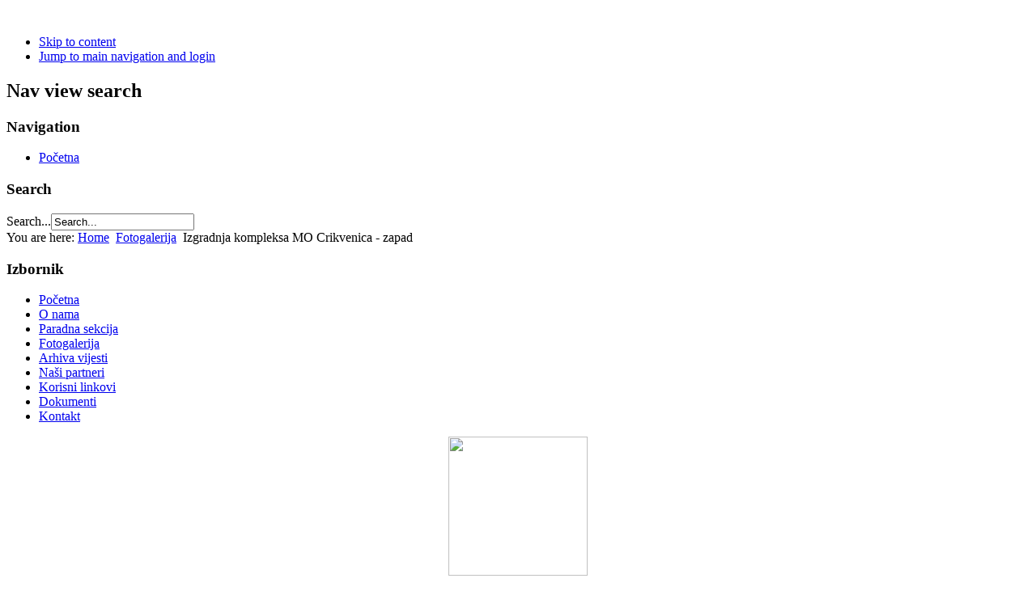

--- FILE ---
content_type: text/html; charset=utf-8
request_url: http://udrugaduga.com/index.php/galerija-slika/category/17-izgradnja-kompleksa-mo-crikvenica-zapad
body_size: 5574
content:
<!DOCTYPE html PUBLIC "-//W3C//DTD XHTML 1.0 Transitional//EN" "http://www.w3.org/TR/xhtml1/DTD/xhtml1-transitional.dtd">
<html xmlns="http://www.w3.org/1999/xhtml" xml:lang="en-gb" lang="en-gb" dir="ltr" >
<head>
  <base href="http://udrugaduga.com/index.php/galerija-slika/category/17-izgradnja-kompleksa-mo-crikvenica-zapad" />
  <meta http-equiv="content-type" content="text/html; charset=utf-8" />
  <meta name="generator" content="Joomla! - Open Source Content Management" />
  <title>Fotogalerija | Udruga za narodne običaje &quot;Duga&quot; Crikvenica - Izgradnja kompleksa MO Crikvenica - zapad</title>
  <link href="/templates/beez_20/favicon.ico" rel="shortcut icon" type="image/vnd.microsoft.icon" />
  <link href="http://udrugaduga.com/index.php/component/search/?Itemid=482&amp;id=17:izgradnja-kompleksa-mo-crikvenica-zapad&amp;format=opensearch" rel="search" title="Search Udruga za narodne običaje &quot;Duga&quot;" type="application/opensearchdescription+xml" />
  <link rel="stylesheet" href="/components/com_phocagallery/assets/phocagallery.css" type="text/css" />
  <link rel="stylesheet" href="/media/system/css/modal.css" type="text/css" />
  <link rel="stylesheet" href="/templates/system/css/system.css" type="text/css" />
  <link rel="stylesheet" href="/templates/beez_20/css/position.css" type="text/css" media="screen,projection"  />
  <link rel="stylesheet" href="/templates/beez_20/css/layout.css" type="text/css" media="screen,projection"  />
  <link rel="stylesheet" href="/templates/beez_20/css/print.css" type="text/css" media="print"  />
  <link rel="stylesheet" href="/templates/beez_20/css/general.css" type="text/css" />
  <link rel="stylesheet" href="/templates/beez_20/css/personal.css" type="text/css" />
  <script src="/media/system/js/mootools-core.js" type="text/javascript"></script>
  <script src="/media/system/js/core.js" type="text/javascript"></script>
  <script src="/media/system/js/modal.js" type="text/javascript"></script>
  <script src="/media/system/js/mootools-more.js" type="text/javascript"></script>
  <script src="/templates/beez_20/javascript/md_stylechanger.js" type="text/javascript"></script>
  <script src="/templates/beez_20/javascript/hide.js" type="text/javascript"></script>
  <script type="text/javascript">

		window.addEvent('domready', function() {

			SqueezeBox.initialize({});
			SqueezeBox.assign($$('a.pg-modal-button'), {
				parse: 'rel'
			});
		});
  </script>
  <!--[if lt IE 8 ]>
<link rel="stylesheet" href="/components/com_phocagallery/assets/phocagalleryieall.css" type="text/css" />
<![endif]-->
  <style type="text/css">
 #phocagallery .pg-name {color: #b36b00 ;}
 .phocagallery-box-file {background: #fcfcfc ; border:1px solid #e8e8e8;margin: 5px;padding: 5px; }
 .phocagallery-box-file-first { background: url('/components/com_phocagallery/assets/images/shadow1.png') 50% 50% no-repeat; }
 .phocagallery-box-file:hover, .phocagallery-box-file.hover {border:1px solid #b36b00 ; background: #f5f5f5 ;}
.bgPhocaClass{
			background:#666666;
			filter:alpha(opacity=70);
			opacity: 0.7;
			-moz-opacity:0.7;
			z-index:1000;
			}
			.fgPhocaClass{
			background:#f6f6f6;
			filter:alpha(opacity=100);
			opacity: 1;
			-moz-opacity:1;
			z-index:1000;
			}
			.fontPhocaClass{
			color:#000000;
			z-index:1001;
			}
			.capfontPhocaClass, .capfontclosePhocaClass{
			color:#ffffff;
			font-weight:bold;
			z-index:1001;
			} </style>
<!--[if lt IE 8]>
<style type="text/css">
 .phocagallery-box-file-first { background: url('/components/com_phocagallery/assets/images/shadow1.png') 0px 0px no-repeat; }
 </style>
<![endif]-->
  <!--[if lt IE 7]>
<style type="text/css">
.phocagallery-box-file{
 background-color: expression(isNaN(this.js)?(this.js=1, this.onmouseover=new Function("this.className+=' hover';"), 
this.onmouseout=new Function("this.className=this.className.replace(' hover','');")):false););
}
 </style>
<![endif]-->
  <style type="text/css"> 
 #sbox-window {background-color:#6b6b6b;padding:2px} 
 #sbox-overlay {background-color:#000000;} 
 </style>


<!--[if lte IE 6]>
<link href="/templates/beez_20/css/ieonly.css" rel="stylesheet" type="text/css" />
<style type="text/css">
#line {
  width:98% ;
}
.logoheader {
  height:200px;
}
#header ul.menu {
  display:block !important;
  width:98.2% ;
}
</style>
<![endif]-->

<!--[if IE 7]>
<link href="/templates/beez_20/css/ie7only.css" rel="stylesheet" type="text/css" />
<![endif]-->

<script type="text/javascript">
  var big ='72%';
  var small='53%';
  var altopen='is open';
  var altclose='is closed';
  var bildauf='/templates/beez_20/images/plus.png';
  var bildzu='/templates/beez_20/images/minus.png';
  var rightopen='Open info';
  var rightclose='Close info';
  var fontSizeTitle='Font size';
  var bigger='Bigger';
  var reset='Reset';
  var smaller='Smaller';
  var biggerTitle='Increase size';
  var resetTitle='Revert styles to default';
  var smallerTitle='Decrease size';
</script>

</head>

<body>

<div id="all">
        <div id="back">
                <div id="header">
                                <div class="logoheader">
                                        <h1 id="logo">

                                                                                <img src="/images/fileovi/grb2.png"  alt="" />
                                                                                                                        <span class="header1">
                                                                                </span></h1>
                                </div><!-- end logoheader -->
                                        <ul class="skiplinks">
                                                <li><a href="#main" class="u2">Skip to content</a></li>
                                                <li><a href="#nav" class="u2">Jump to main navigation and login</a></li>
                                                                                    </ul>
                                        <h2 class="unseen">Nav view search</h2>
                                        <h3 class="unseen">Navigation</h3>
                                        
<ul class="menu">
<li class="item-464"><a href="/" >Početna</a></li></ul>

                                        <div id="line">
                                        <div id="fontsize"></div>
                                        <h3 class="unseen">Search</h3>
                                        <form action="/index.php/galerija-slika" method="post">
	<div class="search">
		<label for="mod-search-searchword">Search...</label><input name="searchword" id="mod-search-searchword" maxlength="20"  class="inputbox" type="text" size="20" value="Search..."  onblur="if (this.value=='') this.value='Search...';" onfocus="if (this.value=='Search...') this.value='';" />	<input type="hidden" name="task" value="search" />
	<input type="hidden" name="option" value="com_search" />
	<input type="hidden" name="Itemid" value="482" />
	</div>
</form>

                                        </div> <!-- end line -->


                        </div><!-- end header -->
                        <div id="contentarea">
                                        <div id="breadcrumbs">

                                                        
<div class="breadcrumbs">
<span class="showHere">You are here: </span><a href="/" class="pathway">Home</a> <img src="/templates/beez_20/images/system/arrow.png" alt=""  /> <a href="/index.php/galerija-slika" class="pathway">Fotogalerija</a> <img src="/templates/beez_20/images/system/arrow.png" alt=""  /> <span>Izgradnja kompleksa MO Crikvenica - zapad</span></div>


                                        </div>

                                        

                                                        <div class="left1 leftbigger" id="nav">
                                                   <div class="moduletable_menu">
 <h3><span
	class="backh"><span class="backh2"><span class="backh3">Izbornik</span></span></span></h3>
 
<ul class="menu">
<li class="item-435"><a href="/" >Početna</a></li><li class="item-483"><a href="/index.php/o-nama" >O nama</a></li><li class="item-484"><a href="/index.php/paradna-sekcija" >Paradna sekcija</a></li><li class="item-482 current active"><a href="/index.php/galerija-slika" >Fotogalerija</a></li><li class="item-290"><a href="/index.php/articles" >Arhiva vijesti</a></li><li class="item-486"><a href="/index.php/nasi-partneri" >Naši partneri</a></li><li class="item-438"><a href="/index.php/weblinks" >Korisni linkovi</a></li><li class="item-487"><a href="/index.php/dokumenti" >Dokumenti</a></li><li class="item-439"><a href="/index.php/kontakti" >Kontakt</a></li></ul>
</div>
<div class="moduletable">
 

<div class="custom"  >
	<p style="text-align: center;"><img src="/images/45%20godina%20web%20transparent.png" border="0" width="172" height="172" /></p></div>
</div>

                                                                
                                                                


                                                        </div><!-- end navi -->
               
                                        <div id="wrapper2" >

                                                <div id="main">

                                                
                                                        
<div id="system-message-container">
</div>
                                                        <div id="phocagallery" class="pg-category-view">
<h1>Fotogalerija - Izgradnja kompleksa MO Crikvenica - zapad</h1><div id="pg-icons"><a href="/index.php/galerija-slika/category/17-izgradnja-kompleksa-mo-crikvenica-zapad?format=feed" title="RSS"><img src="/components/com_phocagallery/assets/images/icon-feed.png" alt="RSS"  /></a></div><div style="clear:both"></div>

<div class="phocagallery-box-file pg-box-backbtn" style="height:158px; width:120px;">
<div class="phocagallery-box-file-first" style="height:118px;width:118px;margin:auto;">
<div class="phocagallery-box-file-second">
<div class="phocagallery-box-file-third">
<a class="" href="/index.php/galerija-slika" ><img src="/components/com_phocagallery/assets/images/icon-up-images.png" alt=""  /></a>
</div></div></div>
</div>

<div class="phocagallery-box-file pg-box-image" style="height:158px; width:120px;">
<div class="phocagallery-box-file-first" style="height:118px;width:118px;margin:auto;">
<div class="phocagallery-box-file-second">
<div class="phocagallery-box-file-third">
<a class="pg-modal-button" title="" href="/index.php/galerija-slika/17-izgradnja-kompleksa-mo-crikvenica-zapad/detail/347-kompleks?tmpl=component" rel="{handler: 'iframe', size: {x: 680, y: 560}, overlayOpacity: 0.3}" ><img src="/images/phocagallery/kompleks/thumbs/phoca_thumb_m_IMAG0696.jpg" alt="Kompleks" class="pg-image" /></a>
</div></div></div>
<div class="pg-name" style="font-size:12px">Kompleks</div><div class="detail" style="margin-top:2px"> <a class="pg-modal-button" title="Detail" href="/index.php/galerija-slika/17-izgradnja-kompleksa-mo-crikvenica-zapad/detail/347-kompleks?tmpl=component" rel="{handler: 'iframe', size: {x: 680, y: 560}, overlayOpacity: 0.3}" ><img src="/components/com_phocagallery/assets/images/icon-view.png" alt="Detail"  /></a> <a title="Download" href="/index.php/galerija-slika/17-izgradnja-kompleksa-mo-crikvenica-zapad/detail/347-kompleks?tmpl=component&amp;phocadownload=2" ><img src="/components/com_phocagallery/assets/images/icon-download.png" alt="Download"  /></a></div>
<div style="clear:both"></div>
</div>

<div class="phocagallery-box-file pg-box-image" style="height:158px; width:120px;">
<div class="phocagallery-box-file-first" style="height:118px;width:118px;margin:auto;">
<div class="phocagallery-box-file-second">
<div class="phocagallery-box-file-third">
<a class="pg-modal-button" title="" href="/index.php/galerija-slika/17-izgradnja-kompleksa-mo-crikvenica-zapad/detail/348-kompleks?tmpl=component" rel="{handler: 'iframe', size: {x: 680, y: 560}, overlayOpacity: 0.3}" ><img src="/images/phocagallery/kompleks/thumbs/phoca_thumb_m_IMAG0697.jpg" alt="Kompleks" class="pg-image" /></a>
</div></div></div>
<div class="pg-name" style="font-size:12px">Kompleks</div><div class="detail" style="margin-top:2px"> <a class="pg-modal-button" title="Detail" href="/index.php/galerija-slika/17-izgradnja-kompleksa-mo-crikvenica-zapad/detail/348-kompleks?tmpl=component" rel="{handler: 'iframe', size: {x: 680, y: 560}, overlayOpacity: 0.3}" ><img src="/components/com_phocagallery/assets/images/icon-view.png" alt="Detail"  /></a> <a title="Download" href="/index.php/galerija-slika/17-izgradnja-kompleksa-mo-crikvenica-zapad/detail/348-kompleks?tmpl=component&amp;phocadownload=2" ><img src="/components/com_phocagallery/assets/images/icon-download.png" alt="Download"  /></a></div>
<div style="clear:both"></div>
</div>

<div class="phocagallery-box-file pg-box-image" style="height:158px; width:120px;">
<div class="phocagallery-box-file-first" style="height:118px;width:118px;margin:auto;">
<div class="phocagallery-box-file-second">
<div class="phocagallery-box-file-third">
<a class="pg-modal-button" title="" href="/index.php/galerija-slika/17-izgradnja-kompleksa-mo-crikvenica-zapad/detail/349-kompleks?tmpl=component" rel="{handler: 'iframe', size: {x: 680, y: 560}, overlayOpacity: 0.3}" ><img src="/images/phocagallery/kompleks/thumbs/phoca_thumb_m_IMAG0698.jpg" alt="Kompleks" class="pg-image" /></a>
</div></div></div>
<div class="pg-name" style="font-size:12px">Kompleks</div><div class="detail" style="margin-top:2px"> <a class="pg-modal-button" title="Detail" href="/index.php/galerija-slika/17-izgradnja-kompleksa-mo-crikvenica-zapad/detail/349-kompleks?tmpl=component" rel="{handler: 'iframe', size: {x: 680, y: 560}, overlayOpacity: 0.3}" ><img src="/components/com_phocagallery/assets/images/icon-view.png" alt="Detail"  /></a> <a title="Download" href="/index.php/galerija-slika/17-izgradnja-kompleksa-mo-crikvenica-zapad/detail/349-kompleks?tmpl=component&amp;phocadownload=2" ><img src="/components/com_phocagallery/assets/images/icon-download.png" alt="Download"  /></a></div>
<div style="clear:both"></div>
</div>

<div class="phocagallery-box-file pg-box-image" style="height:158px; width:120px;">
<div class="phocagallery-box-file-first" style="height:118px;width:118px;margin:auto;">
<div class="phocagallery-box-file-second">
<div class="phocagallery-box-file-third">
<a class="pg-modal-button" title="" href="/index.php/galerija-slika/17-izgradnja-kompleksa-mo-crikvenica-zapad/detail/350-kompleks?tmpl=component" rel="{handler: 'iframe', size: {x: 680, y: 560}, overlayOpacity: 0.3}" ><img src="/images/phocagallery/kompleks/thumbs/phoca_thumb_m_IMAG0700.jpg" alt="Kompleks" class="pg-image" /></a>
</div></div></div>
<div class="pg-name" style="font-size:12px">Kompleks</div><div class="detail" style="margin-top:2px"> <a class="pg-modal-button" title="Detail" href="/index.php/galerija-slika/17-izgradnja-kompleksa-mo-crikvenica-zapad/detail/350-kompleks?tmpl=component" rel="{handler: 'iframe', size: {x: 680, y: 560}, overlayOpacity: 0.3}" ><img src="/components/com_phocagallery/assets/images/icon-view.png" alt="Detail"  /></a> <a title="Download" href="/index.php/galerija-slika/17-izgradnja-kompleksa-mo-crikvenica-zapad/detail/350-kompleks?tmpl=component&amp;phocadownload=2" ><img src="/components/com_phocagallery/assets/images/icon-download.png" alt="Download"  /></a></div>
<div style="clear:both"></div>
</div>

<div class="phocagallery-box-file pg-box-image" style="height:158px; width:120px;">
<div class="phocagallery-box-file-first" style="height:118px;width:118px;margin:auto;">
<div class="phocagallery-box-file-second">
<div class="phocagallery-box-file-third">
<a class="pg-modal-button" title="" href="/index.php/galerija-slika/17-izgradnja-kompleksa-mo-crikvenica-zapad/detail/351-kompleks?tmpl=component" rel="{handler: 'iframe', size: {x: 680, y: 560}, overlayOpacity: 0.3}" ><img src="/images/phocagallery/kompleks/thumbs/phoca_thumb_m_IMAG0702.jpg" alt="Kompleks" class="pg-image" /></a>
</div></div></div>
<div class="pg-name" style="font-size:12px">Kompleks</div><div class="detail" style="margin-top:2px"> <a class="pg-modal-button" title="Detail" href="/index.php/galerija-slika/17-izgradnja-kompleksa-mo-crikvenica-zapad/detail/351-kompleks?tmpl=component" rel="{handler: 'iframe', size: {x: 680, y: 560}, overlayOpacity: 0.3}" ><img src="/components/com_phocagallery/assets/images/icon-view.png" alt="Detail"  /></a> <a title="Download" href="/index.php/galerija-slika/17-izgradnja-kompleksa-mo-crikvenica-zapad/detail/351-kompleks?tmpl=component&amp;phocadownload=2" ><img src="/components/com_phocagallery/assets/images/icon-download.png" alt="Download"  /></a></div>
<div style="clear:both"></div>
</div>

<div class="phocagallery-box-file pg-box-image" style="height:158px; width:120px;">
<div class="phocagallery-box-file-first" style="height:118px;width:118px;margin:auto;">
<div class="phocagallery-box-file-second">
<div class="phocagallery-box-file-third">
<a class="pg-modal-button" title="" href="/index.php/galerija-slika/17-izgradnja-kompleksa-mo-crikvenica-zapad/detail/352-kompleks?tmpl=component" rel="{handler: 'iframe', size: {x: 680, y: 560}, overlayOpacity: 0.3}" ><img src="/images/phocagallery/kompleks/thumbs/phoca_thumb_m_IMAG0703.jpg" alt="Kompleks" class="pg-image" /></a>
</div></div></div>
<div class="pg-name" style="font-size:12px">Kompleks</div><div class="detail" style="margin-top:2px"> <a class="pg-modal-button" title="Detail" href="/index.php/galerija-slika/17-izgradnja-kompleksa-mo-crikvenica-zapad/detail/352-kompleks?tmpl=component" rel="{handler: 'iframe', size: {x: 680, y: 560}, overlayOpacity: 0.3}" ><img src="/components/com_phocagallery/assets/images/icon-view.png" alt="Detail"  /></a> <a title="Download" href="/index.php/galerija-slika/17-izgradnja-kompleksa-mo-crikvenica-zapad/detail/352-kompleks?tmpl=component&amp;phocadownload=2" ><img src="/components/com_phocagallery/assets/images/icon-download.png" alt="Download"  /></a></div>
<div style="clear:both"></div>
</div>

<div class="phocagallery-box-file pg-box-image" style="height:158px; width:120px;">
<div class="phocagallery-box-file-first" style="height:118px;width:118px;margin:auto;">
<div class="phocagallery-box-file-second">
<div class="phocagallery-box-file-third">
<a class="pg-modal-button" title="" href="/index.php/galerija-slika/17-izgradnja-kompleksa-mo-crikvenica-zapad/detail/353-kompleks?tmpl=component" rel="{handler: 'iframe', size: {x: 680, y: 560}, overlayOpacity: 0.3}" ><img src="/images/phocagallery/kompleks/thumbs/phoca_thumb_m_IMAG0704.jpg" alt="Kompleks" class="pg-image" /></a>
</div></div></div>
<div class="pg-name" style="font-size:12px">Kompleks</div><div class="detail" style="margin-top:2px"> <a class="pg-modal-button" title="Detail" href="/index.php/galerija-slika/17-izgradnja-kompleksa-mo-crikvenica-zapad/detail/353-kompleks?tmpl=component" rel="{handler: 'iframe', size: {x: 680, y: 560}, overlayOpacity: 0.3}" ><img src="/components/com_phocagallery/assets/images/icon-view.png" alt="Detail"  /></a> <a title="Download" href="/index.php/galerija-slika/17-izgradnja-kompleksa-mo-crikvenica-zapad/detail/353-kompleks?tmpl=component&amp;phocadownload=2" ><img src="/components/com_phocagallery/assets/images/icon-download.png" alt="Download"  /></a></div>
<div style="clear:both"></div>
</div>

<div class="phocagallery-box-file pg-box-image" style="height:158px; width:120px;">
<div class="phocagallery-box-file-first" style="height:118px;width:118px;margin:auto;">
<div class="phocagallery-box-file-second">
<div class="phocagallery-box-file-third">
<a class="pg-modal-button" title="" href="/index.php/galerija-slika/17-izgradnja-kompleksa-mo-crikvenica-zapad/detail/354-kucica?tmpl=component" rel="{handler: 'iframe', size: {x: 680, y: 560}, overlayOpacity: 0.3}" ><img src="/images/phocagallery/kompleks/thumbs/phoca_thumb_m_kucica.jpg" alt="kucica" class="pg-image" /></a>
</div></div></div>
<div class="pg-name" style="font-size:12px">kucica</div><div class="detail" style="margin-top:2px"> <a class="pg-modal-button" title="Detail" href="/index.php/galerija-slika/17-izgradnja-kompleksa-mo-crikvenica-zapad/detail/354-kucica?tmpl=component" rel="{handler: 'iframe', size: {x: 680, y: 560}, overlayOpacity: 0.3}" ><img src="/components/com_phocagallery/assets/images/icon-view.png" alt="Detail"  /></a> <a title="Download" href="/index.php/galerija-slika/17-izgradnja-kompleksa-mo-crikvenica-zapad/detail/354-kucica?tmpl=component&amp;phocadownload=2" ><img src="/components/com_phocagallery/assets/images/icon-download.png" alt="Download"  /></a></div>
<div style="clear:both"></div>
</div>

<div class="phocagallery-box-file pg-box-image" style="height:158px; width:120px;">
<div class="phocagallery-box-file-first" style="height:118px;width:118px;margin:auto;">
<div class="phocagallery-box-file-second">
<div class="phocagallery-box-file-third">
<a class="pg-modal-button" title="" href="/index.php/galerija-slika/17-izgradnja-kompleksa-mo-crikvenica-zapad/detail/355-novi-list?tmpl=component" rel="{handler: 'iframe', size: {x: 680, y: 560}, overlayOpacity: 0.3}" ><img src="/images/phocagallery/kompleks/thumbs/phoca_thumb_m_novi_list.jpg" alt="novi_list" class="pg-image" /></a>
</div></div></div>
<div class="pg-name" style="font-size:12px">novi_list</div><div class="detail" style="margin-top:2px"> <a class="pg-modal-button" title="Detail" href="/index.php/galerija-slika/17-izgradnja-kompleksa-mo-crikvenica-zapad/detail/355-novi-list?tmpl=component" rel="{handler: 'iframe', size: {x: 680, y: 560}, overlayOpacity: 0.3}" ><img src="/components/com_phocagallery/assets/images/icon-view.png" alt="Detail"  /></a> <a title="Download" href="/index.php/galerija-slika/17-izgradnja-kompleksa-mo-crikvenica-zapad/detail/355-novi-list?tmpl=component&amp;phocadownload=2" ><img src="/components/com_phocagallery/assets/images/icon-download.png" alt="Download"  /></a></div>
<div style="clear:both"></div>
</div>

<div class="phocagallery-box-file pg-box-image" style="height:158px; width:120px;">
<div class="phocagallery-box-file-first" style="height:118px;width:118px;margin:auto;">
<div class="phocagallery-box-file-second">
<div class="phocagallery-box-file-third">
<a class="pg-modal-button" title="" href="/index.php/galerija-slika/17-izgradnja-kompleksa-mo-crikvenica-zapad/detail/356-crikvahr1?tmpl=component" rel="{handler: 'iframe', size: {x: 680, y: 560}, overlayOpacity: 0.3}" ><img src="/images/phocagallery/kompleks/thumbs/phoca_thumb_m_crikvahr1.jpg" alt="crikvahr1" class="pg-image" /></a>
</div></div></div>
<div class="pg-name" style="font-size:12px">crikvahr1</div><div class="detail" style="margin-top:2px"> <a class="pg-modal-button" title="Detail" href="/index.php/galerija-slika/17-izgradnja-kompleksa-mo-crikvenica-zapad/detail/356-crikvahr1?tmpl=component" rel="{handler: 'iframe', size: {x: 680, y: 560}, overlayOpacity: 0.3}" ><img src="/components/com_phocagallery/assets/images/icon-view.png" alt="Detail"  /></a> <a title="Download" href="/index.php/galerija-slika/17-izgradnja-kompleksa-mo-crikvenica-zapad/detail/356-crikvahr1?tmpl=component&amp;phocadownload=2" ><img src="/components/com_phocagallery/assets/images/icon-download.png" alt="Download"  /></a></div>
<div style="clear:both"></div>
</div>

<div class="phocagallery-box-file pg-box-image" style="height:158px; width:120px;">
<div class="phocagallery-box-file-first" style="height:118px;width:118px;margin:auto;">
<div class="phocagallery-box-file-second">
<div class="phocagallery-box-file-third">
<a class="pg-modal-button" title="" href="/index.php/galerija-slika/17-izgradnja-kompleksa-mo-crikvenica-zapad/detail/357-crikvahr2?tmpl=component" rel="{handler: 'iframe', size: {x: 680, y: 560}, overlayOpacity: 0.3}" ><img src="/images/phocagallery/kompleks/thumbs/phoca_thumb_m_crikvahr2.jpg" alt="crikvahr2" class="pg-image" /></a>
</div></div></div>
<div class="pg-name" style="font-size:12px">crikvahr2</div><div class="detail" style="margin-top:2px"> <a class="pg-modal-button" title="Detail" href="/index.php/galerija-slika/17-izgradnja-kompleksa-mo-crikvenica-zapad/detail/357-crikvahr2?tmpl=component" rel="{handler: 'iframe', size: {x: 680, y: 560}, overlayOpacity: 0.3}" ><img src="/components/com_phocagallery/assets/images/icon-view.png" alt="Detail"  /></a> <a title="Download" href="/index.php/galerija-slika/17-izgradnja-kompleksa-mo-crikvenica-zapad/detail/357-crikvahr2?tmpl=component&amp;phocadownload=2" ><img src="/components/com_phocagallery/assets/images/icon-download.png" alt="Download"  /></a></div>
<div style="clear:both"></div>
</div>

<div class="phocagallery-box-file pg-box-image" style="height:158px; width:120px;">
<div class="phocagallery-box-file-first" style="height:118px;width:118px;margin:auto;">
<div class="phocagallery-box-file-second">
<div class="phocagallery-box-file-third">
<a class="pg-modal-button" title="" href="/index.php/galerija-slika/17-izgradnja-kompleksa-mo-crikvenica-zapad/detail/358-kucica-2?tmpl=component" rel="{handler: 'iframe', size: {x: 680, y: 560}, overlayOpacity: 0.3}" ><img src="/images/phocagallery/kompleks/thumbs/phoca_thumb_m_kucica_2.jpg" alt="kucica_2" class="pg-image" /></a>
</div></div></div>
<div class="pg-name" style="font-size:12px">kucica_2</div><div class="detail" style="margin-top:2px"> <a class="pg-modal-button" title="Detail" href="/index.php/galerija-slika/17-izgradnja-kompleksa-mo-crikvenica-zapad/detail/358-kucica-2?tmpl=component" rel="{handler: 'iframe', size: {x: 680, y: 560}, overlayOpacity: 0.3}" ><img src="/components/com_phocagallery/assets/images/icon-view.png" alt="Detail"  /></a> <a title="Download" href="/index.php/galerija-slika/17-izgradnja-kompleksa-mo-crikvenica-zapad/detail/358-kucica-2?tmpl=component&amp;phocadownload=2" ><img src="/components/com_phocagallery/assets/images/icon-download.png" alt="Download"  /></a></div>
<div style="clear:both"></div>
</div><div style="clear:both"></div><div>&nbsp;</div><form action="http://udrugaduga.com/index.php/galerija-slika/category/17-izgradnja-kompleksa-mo-crikvenica-zapad" method="post" name="adminForm">
<div class="pg-center"><div class="pagination"><div class="pg-inline">Ordering&nbsp;<select id="imgordering" name="imgordering" class="inputbox" size="1" onchange="this.form.submit()">
	<option value="1" selected="selected">Ordering Ascending</option>
	<option value="2">Ordering Descending</option>
	<option value="3">Title Ascending</option>
	<option value="4">Title Descending</option>
	<option value="5">Date Ascending</option>
	<option value="6">Date Descending</option>
	<option value="11">Rating Count Ascending</option>
	<option value="12">Rating Count Descending</option>
	<option value="13">Rating Ascending</option>
	<option value="14">Rating Descending</option>
	<option value="15">Hits Ascending</option>
	<option value="16">Hits Descending</option>
</select>
</div><div class="pg-inline">Display Num&nbsp;<select id="limit" name="limit" class="inputbox" size="1" onchange="this.form.submit()">
	<option value="5">5</option>
	<option value="10">10</option>
	<option value="15">15</option>
	<option value="20" selected="selected">20</option>
	<option value="50">50</option>
	<option value="0">All</option>
</select>
</div><div style="margin:0 10px 0 10px;display:inline;" class="sectiontablefooter" id="pg-pagination" ></div><div style="margin:0 10px 0 10px;display:inline;" class="pagecounter"></div></div></div>
<input type="hidden" name="controller" value="category" /><input type="hidden" name="cef2c8bdb49a800a57bee88babda3d33" value="1" /></form></div>
<div>&nbsp;</div><div style="text-align: center; color: rgb(211, 211, 211);">Powered by <a href="http://www.phoca.cz" style="text-decoration: none;" target="_blank" title="Phoca.cz">Phoca</a> <a href="http://www.phoca.cz/phocagallery" style="text-decoration: none;" target="_blank" title="Phoca Gallery">Gallery</a></div>

                                                </div><!-- end main -->

                                        </div><!-- end wrapper -->

                                
                        
                                <div class="wrap"></div>

                                </div> <!-- end contentarea -->

                        </div><!-- back -->

                </div><!-- all -->

                <div id="footer-outer">
                                                <div id="footer-inner">

                                <div id="bottom">
                                        <div class="box box1"> <div class="moduletable">
 

<div class="custom"  >
	<p style="text-align: center;"><img src="/images/40godina/grb_transparent.png" border="0" width="96" height="129" style="border: 0;" /></p></div>
</div>
</div>
                                        <div class="box box2"> <div class="moduletable">
 

<div class="custom"  >
	<h3>Udruga za narodne običaje "Duga"</h3>
<p><strong>Sjedište:</strong> Tina Ujevića 10, 51260 Crikvenica<br /><strong>E-mail:</strong> <span id="cloak88477">This email address is being protected from spambots. You need JavaScript enabled to view it.</span><script type='text/javascript'>
 //<!--
 document.getElementById('cloak88477').innerHTML = '';
 var prefix = '&#109;a' + 'i&#108;' + '&#116;o';
 var path = 'hr' + 'ef' + '=';
 var addy88477 = '&#105;nf&#111;' + '&#64;';
 addy88477 = addy88477 + '&#117;dr&#117;g&#97;d&#117;g&#97;' + '&#46;' + 'c&#111;m';
 document.getElementById('cloak88477').innerHTML += '<a ' + path + '\'' + prefix + ':' + addy88477 + '\'>' + addy88477+'<\/a>';
 //-->
 </script></p>
<p><strong>OIB:</strong> 91415060355<br /> <strong>IBAN:</strong> HR1324020061100126652 (Erste Bank)</p></div>
</div>
</div>
                                        <div class="box box3"> <div class="moduletable">
 

<div class="custom"  >
	<h3>PRATITE NAS</h3>
<p style="text-align: left;"><strong style="text-align: left;"> <a href="https://www.facebook.com/udrugaduga1981/" target="_blank" title="Facebook profil Udruga Duga" style="line-height: 1.3em;"><img src="/images/facebook_new.png" border="0" width="37" height="37" style="border: 0;" /></a>    <a href="https://www.instagram.com/udruga_duga/" target="_blank" title="Instagram profil Udruga Duga"><img src="/images/instagram_new.png" border="0" width="37" height="37" style="border: 0;" /></a>    <a href="https://www.youtube.com/channel/UCzYs75GCUsIRnaL_rmrYnog/videos" target="_blank" title="YouTube kanal Udruga Duga"><img src="/images/youtube-logo-red-hd-13.png" border="0" width="48" height="34" style="border: 0; vertical-align: baseline;" /></a></strong></p>
<p style="text-align: left;"> </p>
<h3 style="text-align: left;"><a href="/index.php/articles/78-vijesti/116-uvjeti-koristenja-web-stranice">UVJETI KORIŠTENJA</a></h3></div>
</div>
</div>
                                </div>


                        </div>
                                
                        <div id="footer-sub">


                                <div id="footer">

                                        
                                        <p style="color: lightgray;">
                                                Copyright &#169; 2026 Udruga za narodne običaje "Duga" 
                                        </p>


                                </div><!-- end footer -->

                        </div>

                </div>
        
        </body>
</html>
